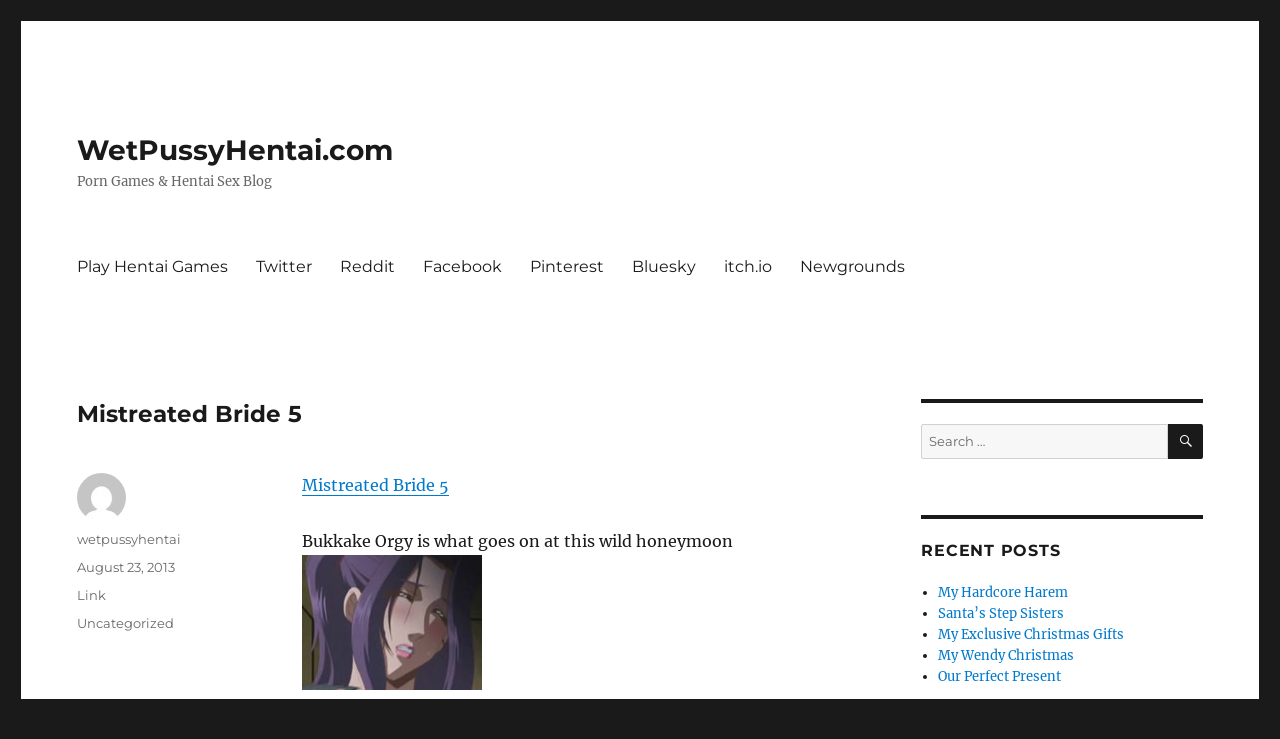

--- FILE ---
content_type: text/html; charset=UTF-8
request_url: https://wetpussyhentai.com/2013/08/23/mistreated-bride-5/
body_size: 8259
content:
<!DOCTYPE html>
<html lang="en-US" class="no-js">
<head>
	<meta charset="UTF-8">
	<meta name="viewport" content="width=device-width, initial-scale=1.0">
	<link rel="profile" href="https://gmpg.org/xfn/11">
		<link rel="pingback" href="https://wetpussyhentai.com/xmlrpc.php">
		<script>
(function(html){html.className = html.className.replace(/\bno-js\b/,'js')})(document.documentElement);
//# sourceURL=twentysixteen_javascript_detection
</script>
<title>Mistreated Bride 5 &#8211; WetPussyHentai.com</title>
<meta name='robots' content='max-image-preview:large' />
<link rel="alternate" type="application/rss+xml" title="WetPussyHentai.com &raquo; Feed" href="https://wetpussyhentai.com/feed/" />
<link rel="alternate" type="application/rss+xml" title="WetPussyHentai.com &raquo; Comments Feed" href="https://wetpussyhentai.com/comments/feed/" />
<link rel="alternate" type="application/rss+xml" title="WetPussyHentai.com &raquo; Mistreated Bride 5 Comments Feed" href="https://wetpussyhentai.com/2013/08/23/mistreated-bride-5/feed/" />
<link rel="alternate" title="oEmbed (JSON)" type="application/json+oembed" href="https://wetpussyhentai.com/wp-json/oembed/1.0/embed?url=https%3A%2F%2Fwetpussyhentai.com%2F2013%2F08%2F23%2Fmistreated-bride-5%2F" />
<link rel="alternate" title="oEmbed (XML)" type="text/xml+oembed" href="https://wetpussyhentai.com/wp-json/oembed/1.0/embed?url=https%3A%2F%2Fwetpussyhentai.com%2F2013%2F08%2F23%2Fmistreated-bride-5%2F&#038;format=xml" />
<style id='wp-img-auto-sizes-contain-inline-css'>
img:is([sizes=auto i],[sizes^="auto," i]){contain-intrinsic-size:3000px 1500px}
/*# sourceURL=wp-img-auto-sizes-contain-inline-css */
</style>
<style id='wp-emoji-styles-inline-css'>

	img.wp-smiley, img.emoji {
		display: inline !important;
		border: none !important;
		box-shadow: none !important;
		height: 1em !important;
		width: 1em !important;
		margin: 0 0.07em !important;
		vertical-align: -0.1em !important;
		background: none !important;
		padding: 0 !important;
	}
/*# sourceURL=wp-emoji-styles-inline-css */
</style>
<style id='wp-block-library-inline-css'>
:root{--wp-block-synced-color:#7a00df;--wp-block-synced-color--rgb:122,0,223;--wp-bound-block-color:var(--wp-block-synced-color);--wp-editor-canvas-background:#ddd;--wp-admin-theme-color:#007cba;--wp-admin-theme-color--rgb:0,124,186;--wp-admin-theme-color-darker-10:#006ba1;--wp-admin-theme-color-darker-10--rgb:0,107,160.5;--wp-admin-theme-color-darker-20:#005a87;--wp-admin-theme-color-darker-20--rgb:0,90,135;--wp-admin-border-width-focus:2px}@media (min-resolution:192dpi){:root{--wp-admin-border-width-focus:1.5px}}.wp-element-button{cursor:pointer}:root .has-very-light-gray-background-color{background-color:#eee}:root .has-very-dark-gray-background-color{background-color:#313131}:root .has-very-light-gray-color{color:#eee}:root .has-very-dark-gray-color{color:#313131}:root .has-vivid-green-cyan-to-vivid-cyan-blue-gradient-background{background:linear-gradient(135deg,#00d084,#0693e3)}:root .has-purple-crush-gradient-background{background:linear-gradient(135deg,#34e2e4,#4721fb 50%,#ab1dfe)}:root .has-hazy-dawn-gradient-background{background:linear-gradient(135deg,#faaca8,#dad0ec)}:root .has-subdued-olive-gradient-background{background:linear-gradient(135deg,#fafae1,#67a671)}:root .has-atomic-cream-gradient-background{background:linear-gradient(135deg,#fdd79a,#004a59)}:root .has-nightshade-gradient-background{background:linear-gradient(135deg,#330968,#31cdcf)}:root .has-midnight-gradient-background{background:linear-gradient(135deg,#020381,#2874fc)}:root{--wp--preset--font-size--normal:16px;--wp--preset--font-size--huge:42px}.has-regular-font-size{font-size:1em}.has-larger-font-size{font-size:2.625em}.has-normal-font-size{font-size:var(--wp--preset--font-size--normal)}.has-huge-font-size{font-size:var(--wp--preset--font-size--huge)}.has-text-align-center{text-align:center}.has-text-align-left{text-align:left}.has-text-align-right{text-align:right}.has-fit-text{white-space:nowrap!important}#end-resizable-editor-section{display:none}.aligncenter{clear:both}.items-justified-left{justify-content:flex-start}.items-justified-center{justify-content:center}.items-justified-right{justify-content:flex-end}.items-justified-space-between{justify-content:space-between}.screen-reader-text{border:0;clip-path:inset(50%);height:1px;margin:-1px;overflow:hidden;padding:0;position:absolute;width:1px;word-wrap:normal!important}.screen-reader-text:focus{background-color:#ddd;clip-path:none;color:#444;display:block;font-size:1em;height:auto;left:5px;line-height:normal;padding:15px 23px 14px;text-decoration:none;top:5px;width:auto;z-index:100000}html :where(.has-border-color){border-style:solid}html :where([style*=border-top-color]){border-top-style:solid}html :where([style*=border-right-color]){border-right-style:solid}html :where([style*=border-bottom-color]){border-bottom-style:solid}html :where([style*=border-left-color]){border-left-style:solid}html :where([style*=border-width]){border-style:solid}html :where([style*=border-top-width]){border-top-style:solid}html :where([style*=border-right-width]){border-right-style:solid}html :where([style*=border-bottom-width]){border-bottom-style:solid}html :where([style*=border-left-width]){border-left-style:solid}html :where(img[class*=wp-image-]){height:auto;max-width:100%}:where(figure){margin:0 0 1em}html :where(.is-position-sticky){--wp-admin--admin-bar--position-offset:var(--wp-admin--admin-bar--height,0px)}@media screen and (max-width:600px){html :where(.is-position-sticky){--wp-admin--admin-bar--position-offset:0px}}

/*# sourceURL=wp-block-library-inline-css */
</style><style id='wp-block-archives-inline-css'>
.wp-block-archives{box-sizing:border-box}.wp-block-archives-dropdown label{display:block}
/*# sourceURL=https://wetpussyhentai.com/wp-includes/blocks/archives/style.min.css */
</style>
<style id='wp-block-list-inline-css'>
ol,ul{box-sizing:border-box}:root :where(.wp-block-list.has-background){padding:1.25em 2.375em}
/*# sourceURL=https://wetpussyhentai.com/wp-includes/blocks/list/style.min.css */
</style>
<style id='wp-block-paragraph-inline-css'>
.is-small-text{font-size:.875em}.is-regular-text{font-size:1em}.is-large-text{font-size:2.25em}.is-larger-text{font-size:3em}.has-drop-cap:not(:focus):first-letter{float:left;font-size:8.4em;font-style:normal;font-weight:100;line-height:.68;margin:.05em .1em 0 0;text-transform:uppercase}body.rtl .has-drop-cap:not(:focus):first-letter{float:none;margin-left:.1em}p.has-drop-cap.has-background{overflow:hidden}:root :where(p.has-background){padding:1.25em 2.375em}:where(p.has-text-color:not(.has-link-color)) a{color:inherit}p.has-text-align-left[style*="writing-mode:vertical-lr"],p.has-text-align-right[style*="writing-mode:vertical-rl"]{rotate:180deg}
/*# sourceURL=https://wetpussyhentai.com/wp-includes/blocks/paragraph/style.min.css */
</style>
<style id='global-styles-inline-css'>
:root{--wp--preset--aspect-ratio--square: 1;--wp--preset--aspect-ratio--4-3: 4/3;--wp--preset--aspect-ratio--3-4: 3/4;--wp--preset--aspect-ratio--3-2: 3/2;--wp--preset--aspect-ratio--2-3: 2/3;--wp--preset--aspect-ratio--16-9: 16/9;--wp--preset--aspect-ratio--9-16: 9/16;--wp--preset--color--black: #000000;--wp--preset--color--cyan-bluish-gray: #abb8c3;--wp--preset--color--white: #fff;--wp--preset--color--pale-pink: #f78da7;--wp--preset--color--vivid-red: #cf2e2e;--wp--preset--color--luminous-vivid-orange: #ff6900;--wp--preset--color--luminous-vivid-amber: #fcb900;--wp--preset--color--light-green-cyan: #7bdcb5;--wp--preset--color--vivid-green-cyan: #00d084;--wp--preset--color--pale-cyan-blue: #8ed1fc;--wp--preset--color--vivid-cyan-blue: #0693e3;--wp--preset--color--vivid-purple: #9b51e0;--wp--preset--color--dark-gray: #1a1a1a;--wp--preset--color--medium-gray: #686868;--wp--preset--color--light-gray: #e5e5e5;--wp--preset--color--blue-gray: #4d545c;--wp--preset--color--bright-blue: #007acc;--wp--preset--color--light-blue: #9adffd;--wp--preset--color--dark-brown: #402b30;--wp--preset--color--medium-brown: #774e24;--wp--preset--color--dark-red: #640c1f;--wp--preset--color--bright-red: #ff675f;--wp--preset--color--yellow: #ffef8e;--wp--preset--gradient--vivid-cyan-blue-to-vivid-purple: linear-gradient(135deg,rgb(6,147,227) 0%,rgb(155,81,224) 100%);--wp--preset--gradient--light-green-cyan-to-vivid-green-cyan: linear-gradient(135deg,rgb(122,220,180) 0%,rgb(0,208,130) 100%);--wp--preset--gradient--luminous-vivid-amber-to-luminous-vivid-orange: linear-gradient(135deg,rgb(252,185,0) 0%,rgb(255,105,0) 100%);--wp--preset--gradient--luminous-vivid-orange-to-vivid-red: linear-gradient(135deg,rgb(255,105,0) 0%,rgb(207,46,46) 100%);--wp--preset--gradient--very-light-gray-to-cyan-bluish-gray: linear-gradient(135deg,rgb(238,238,238) 0%,rgb(169,184,195) 100%);--wp--preset--gradient--cool-to-warm-spectrum: linear-gradient(135deg,rgb(74,234,220) 0%,rgb(151,120,209) 20%,rgb(207,42,186) 40%,rgb(238,44,130) 60%,rgb(251,105,98) 80%,rgb(254,248,76) 100%);--wp--preset--gradient--blush-light-purple: linear-gradient(135deg,rgb(255,206,236) 0%,rgb(152,150,240) 100%);--wp--preset--gradient--blush-bordeaux: linear-gradient(135deg,rgb(254,205,165) 0%,rgb(254,45,45) 50%,rgb(107,0,62) 100%);--wp--preset--gradient--luminous-dusk: linear-gradient(135deg,rgb(255,203,112) 0%,rgb(199,81,192) 50%,rgb(65,88,208) 100%);--wp--preset--gradient--pale-ocean: linear-gradient(135deg,rgb(255,245,203) 0%,rgb(182,227,212) 50%,rgb(51,167,181) 100%);--wp--preset--gradient--electric-grass: linear-gradient(135deg,rgb(202,248,128) 0%,rgb(113,206,126) 100%);--wp--preset--gradient--midnight: linear-gradient(135deg,rgb(2,3,129) 0%,rgb(40,116,252) 100%);--wp--preset--font-size--small: 13px;--wp--preset--font-size--medium: 20px;--wp--preset--font-size--large: 36px;--wp--preset--font-size--x-large: 42px;--wp--preset--spacing--20: 0.44rem;--wp--preset--spacing--30: 0.67rem;--wp--preset--spacing--40: 1rem;--wp--preset--spacing--50: 1.5rem;--wp--preset--spacing--60: 2.25rem;--wp--preset--spacing--70: 3.38rem;--wp--preset--spacing--80: 5.06rem;--wp--preset--shadow--natural: 6px 6px 9px rgba(0, 0, 0, 0.2);--wp--preset--shadow--deep: 12px 12px 50px rgba(0, 0, 0, 0.4);--wp--preset--shadow--sharp: 6px 6px 0px rgba(0, 0, 0, 0.2);--wp--preset--shadow--outlined: 6px 6px 0px -3px rgb(255, 255, 255), 6px 6px rgb(0, 0, 0);--wp--preset--shadow--crisp: 6px 6px 0px rgb(0, 0, 0);}:where(.is-layout-flex){gap: 0.5em;}:where(.is-layout-grid){gap: 0.5em;}body .is-layout-flex{display: flex;}.is-layout-flex{flex-wrap: wrap;align-items: center;}.is-layout-flex > :is(*, div){margin: 0;}body .is-layout-grid{display: grid;}.is-layout-grid > :is(*, div){margin: 0;}:where(.wp-block-columns.is-layout-flex){gap: 2em;}:where(.wp-block-columns.is-layout-grid){gap: 2em;}:where(.wp-block-post-template.is-layout-flex){gap: 1.25em;}:where(.wp-block-post-template.is-layout-grid){gap: 1.25em;}.has-black-color{color: var(--wp--preset--color--black) !important;}.has-cyan-bluish-gray-color{color: var(--wp--preset--color--cyan-bluish-gray) !important;}.has-white-color{color: var(--wp--preset--color--white) !important;}.has-pale-pink-color{color: var(--wp--preset--color--pale-pink) !important;}.has-vivid-red-color{color: var(--wp--preset--color--vivid-red) !important;}.has-luminous-vivid-orange-color{color: var(--wp--preset--color--luminous-vivid-orange) !important;}.has-luminous-vivid-amber-color{color: var(--wp--preset--color--luminous-vivid-amber) !important;}.has-light-green-cyan-color{color: var(--wp--preset--color--light-green-cyan) !important;}.has-vivid-green-cyan-color{color: var(--wp--preset--color--vivid-green-cyan) !important;}.has-pale-cyan-blue-color{color: var(--wp--preset--color--pale-cyan-blue) !important;}.has-vivid-cyan-blue-color{color: var(--wp--preset--color--vivid-cyan-blue) !important;}.has-vivid-purple-color{color: var(--wp--preset--color--vivid-purple) !important;}.has-black-background-color{background-color: var(--wp--preset--color--black) !important;}.has-cyan-bluish-gray-background-color{background-color: var(--wp--preset--color--cyan-bluish-gray) !important;}.has-white-background-color{background-color: var(--wp--preset--color--white) !important;}.has-pale-pink-background-color{background-color: var(--wp--preset--color--pale-pink) !important;}.has-vivid-red-background-color{background-color: var(--wp--preset--color--vivid-red) !important;}.has-luminous-vivid-orange-background-color{background-color: var(--wp--preset--color--luminous-vivid-orange) !important;}.has-luminous-vivid-amber-background-color{background-color: var(--wp--preset--color--luminous-vivid-amber) !important;}.has-light-green-cyan-background-color{background-color: var(--wp--preset--color--light-green-cyan) !important;}.has-vivid-green-cyan-background-color{background-color: var(--wp--preset--color--vivid-green-cyan) !important;}.has-pale-cyan-blue-background-color{background-color: var(--wp--preset--color--pale-cyan-blue) !important;}.has-vivid-cyan-blue-background-color{background-color: var(--wp--preset--color--vivid-cyan-blue) !important;}.has-vivid-purple-background-color{background-color: var(--wp--preset--color--vivid-purple) !important;}.has-black-border-color{border-color: var(--wp--preset--color--black) !important;}.has-cyan-bluish-gray-border-color{border-color: var(--wp--preset--color--cyan-bluish-gray) !important;}.has-white-border-color{border-color: var(--wp--preset--color--white) !important;}.has-pale-pink-border-color{border-color: var(--wp--preset--color--pale-pink) !important;}.has-vivid-red-border-color{border-color: var(--wp--preset--color--vivid-red) !important;}.has-luminous-vivid-orange-border-color{border-color: var(--wp--preset--color--luminous-vivid-orange) !important;}.has-luminous-vivid-amber-border-color{border-color: var(--wp--preset--color--luminous-vivid-amber) !important;}.has-light-green-cyan-border-color{border-color: var(--wp--preset--color--light-green-cyan) !important;}.has-vivid-green-cyan-border-color{border-color: var(--wp--preset--color--vivid-green-cyan) !important;}.has-pale-cyan-blue-border-color{border-color: var(--wp--preset--color--pale-cyan-blue) !important;}.has-vivid-cyan-blue-border-color{border-color: var(--wp--preset--color--vivid-cyan-blue) !important;}.has-vivid-purple-border-color{border-color: var(--wp--preset--color--vivid-purple) !important;}.has-vivid-cyan-blue-to-vivid-purple-gradient-background{background: var(--wp--preset--gradient--vivid-cyan-blue-to-vivid-purple) !important;}.has-light-green-cyan-to-vivid-green-cyan-gradient-background{background: var(--wp--preset--gradient--light-green-cyan-to-vivid-green-cyan) !important;}.has-luminous-vivid-amber-to-luminous-vivid-orange-gradient-background{background: var(--wp--preset--gradient--luminous-vivid-amber-to-luminous-vivid-orange) !important;}.has-luminous-vivid-orange-to-vivid-red-gradient-background{background: var(--wp--preset--gradient--luminous-vivid-orange-to-vivid-red) !important;}.has-very-light-gray-to-cyan-bluish-gray-gradient-background{background: var(--wp--preset--gradient--very-light-gray-to-cyan-bluish-gray) !important;}.has-cool-to-warm-spectrum-gradient-background{background: var(--wp--preset--gradient--cool-to-warm-spectrum) !important;}.has-blush-light-purple-gradient-background{background: var(--wp--preset--gradient--blush-light-purple) !important;}.has-blush-bordeaux-gradient-background{background: var(--wp--preset--gradient--blush-bordeaux) !important;}.has-luminous-dusk-gradient-background{background: var(--wp--preset--gradient--luminous-dusk) !important;}.has-pale-ocean-gradient-background{background: var(--wp--preset--gradient--pale-ocean) !important;}.has-electric-grass-gradient-background{background: var(--wp--preset--gradient--electric-grass) !important;}.has-midnight-gradient-background{background: var(--wp--preset--gradient--midnight) !important;}.has-small-font-size{font-size: var(--wp--preset--font-size--small) !important;}.has-medium-font-size{font-size: var(--wp--preset--font-size--medium) !important;}.has-large-font-size{font-size: var(--wp--preset--font-size--large) !important;}.has-x-large-font-size{font-size: var(--wp--preset--font-size--x-large) !important;}
/*# sourceURL=global-styles-inline-css */
</style>

<style id='classic-theme-styles-inline-css'>
/*! This file is auto-generated */
.wp-block-button__link{color:#fff;background-color:#32373c;border-radius:9999px;box-shadow:none;text-decoration:none;padding:calc(.667em + 2px) calc(1.333em + 2px);font-size:1.125em}.wp-block-file__button{background:#32373c;color:#fff;text-decoration:none}
/*# sourceURL=/wp-includes/css/classic-themes.min.css */
</style>
<link rel='stylesheet' id='twentysixteen-fonts-css' href='https://wetpussyhentai.com/wp-content/themes/twentysixteen/fonts/merriweather-plus-montserrat-plus-inconsolata.css?ver=20230328' media='all' />
<link rel='stylesheet' id='genericons-css' href='https://wetpussyhentai.com/wp-content/themes/twentysixteen/genericons/genericons.css?ver=20251101' media='all' />
<link rel='stylesheet' id='twentysixteen-style-css' href='https://wetpussyhentai.com/wp-content/themes/twentysixteen/style.css?ver=20251202' media='all' />
<link rel='stylesheet' id='twentysixteen-block-style-css' href='https://wetpussyhentai.com/wp-content/themes/twentysixteen/css/blocks.css?ver=20240817' media='all' />
<script src="https://wetpussyhentai.com/wp-includes/js/jquery/jquery.min.js?ver=3.7.1" id="jquery-core-js"></script>
<script src="https://wetpussyhentai.com/wp-includes/js/jquery/jquery-migrate.min.js?ver=3.4.1" id="jquery-migrate-js"></script>
<script id="twentysixteen-script-js-extra">
var screenReaderText = {"expand":"expand child menu","collapse":"collapse child menu"};
//# sourceURL=twentysixteen-script-js-extra
</script>
<script src="https://wetpussyhentai.com/wp-content/themes/twentysixteen/js/functions.js?ver=20230629" id="twentysixteen-script-js" defer data-wp-strategy="defer"></script>
<link rel="https://api.w.org/" href="https://wetpussyhentai.com/wp-json/" /><link rel="alternate" title="JSON" type="application/json" href="https://wetpussyhentai.com/wp-json/wp/v2/posts/1277" /><link rel="EditURI" type="application/rsd+xml" title="RSD" href="https://wetpussyhentai.com/xmlrpc.php?rsd" />
<meta name="generator" content="WordPress 6.9" />
<link rel="canonical" href="https://wetpussyhentai.com/2013/08/23/mistreated-bride-5/" />
<link rel='shortlink' href='https://wetpussyhentai.com/?p=1277' />
</head>

<body class="wp-singular post-template-default single single-post postid-1277 single-format-link wp-embed-responsive wp-theme-twentysixteen group-blog">
<div id="page" class="site">
	<div class="site-inner">
		<a class="skip-link screen-reader-text" href="#content">
			Skip to content		</a>

		<header id="masthead" class="site-header">
			<div class="site-header-main">
				<div class="site-branding">
											<p class="site-title"><a href="https://wetpussyhentai.com/" rel="home" >WetPussyHentai.com</a></p>
												<p class="site-description">Porn Games &amp; Hentai Sex Blog</p>
									</div><!-- .site-branding -->

									<button id="menu-toggle" class="menu-toggle">Menu</button>

					<div id="site-header-menu" class="site-header-menu">
													<nav id="site-navigation" class="main-navigation" aria-label="Primary Menu">
								<div class="menu-our-hentai-universe-container"><ul id="menu-our-hentai-universe" class="primary-menu"><li id="menu-item-2126" class="menu-item menu-item-type-custom menu-item-object-custom menu-item-2126"><a href="https://wetpussygames.com/">Play Hentai Games</a></li>
<li id="menu-item-2127" class="menu-item menu-item-type-custom menu-item-object-custom menu-item-2127"><a href="https://twitter.com/WetPussyGames">Twitter</a></li>
<li id="menu-item-2130" class="menu-item menu-item-type-custom menu-item-object-custom menu-item-2130"><a href="https://www.reddit.com/u/kinkygamesrule">Reddit</a></li>
<li id="menu-item-2145" class="menu-item menu-item-type-custom menu-item-object-custom menu-item-2145"><a href="https://www.facebook.com/Wet-Pussy-Games-100393311322397/">Facebook</a></li>
<li id="menu-item-2146" class="menu-item menu-item-type-custom menu-item-object-custom menu-item-2146"><a href="https://www.pinterest.com/wetpussygames247">Pinterest</a></li>
<li id="menu-item-2169" class="menu-item menu-item-type-custom menu-item-object-custom menu-item-2169"><a href="https://bsky.app/profile/wetpussygames.com">Bluesky</a></li>
<li id="menu-item-2170" class="menu-item menu-item-type-custom menu-item-object-custom menu-item-2170"><a href="https://wetpussygames.itch.io/">itch.io</a></li>
<li id="menu-item-2171" class="menu-item menu-item-type-custom menu-item-object-custom menu-item-2171"><a href="https://sweetnjuicy.newgrounds.com/">Newgrounds</a></li>
</ul></div>							</nav><!-- .main-navigation -->
						
													<nav id="social-navigation" class="social-navigation" aria-label="Social Links Menu">
								<div class="menu-our-hentai-universe-container"><ul id="menu-our-hentai-universe-1" class="social-links-menu"><li class="menu-item menu-item-type-custom menu-item-object-custom menu-item-2126"><a href="https://wetpussygames.com/"><span class="screen-reader-text">Play Hentai Games</span></a></li>
<li class="menu-item menu-item-type-custom menu-item-object-custom menu-item-2127"><a href="https://twitter.com/WetPussyGames"><span class="screen-reader-text">Twitter</span></a></li>
<li class="menu-item menu-item-type-custom menu-item-object-custom menu-item-2130"><a href="https://www.reddit.com/u/kinkygamesrule"><span class="screen-reader-text">Reddit</span></a></li>
<li class="menu-item menu-item-type-custom menu-item-object-custom menu-item-2145"><a href="https://www.facebook.com/Wet-Pussy-Games-100393311322397/"><span class="screen-reader-text">Facebook</span></a></li>
<li class="menu-item menu-item-type-custom menu-item-object-custom menu-item-2146"><a href="https://www.pinterest.com/wetpussygames247"><span class="screen-reader-text">Pinterest</span></a></li>
<li class="menu-item menu-item-type-custom menu-item-object-custom menu-item-2169"><a href="https://bsky.app/profile/wetpussygames.com"><span class="screen-reader-text">Bluesky</span></a></li>
<li class="menu-item menu-item-type-custom menu-item-object-custom menu-item-2170"><a href="https://wetpussygames.itch.io/"><span class="screen-reader-text">itch.io</span></a></li>
<li class="menu-item menu-item-type-custom menu-item-object-custom menu-item-2171"><a href="https://sweetnjuicy.newgrounds.com/"><span class="screen-reader-text">Newgrounds</span></a></li>
</ul></div>							</nav><!-- .social-navigation -->
											</div><!-- .site-header-menu -->
							</div><!-- .site-header-main -->

					</header><!-- .site-header -->

		<div id="content" class="site-content">

<div id="primary" class="content-area">
	<main id="main" class="site-main">
		
<article id="post-1277" class="post-1277 post type-post status-publish format-link hentry category-uncategorized post_format-post-format-link">
	<header class="entry-header">
		<h1 class="entry-title">Mistreated Bride 5</h1>	</header><!-- .entry-header -->

	
	
	<div class="entry-content">
		<p><a href='http://wetpussygames.com/hentai/mistreated-bride-5.html'>Mistreated Bride 5</a></p>
<div class="link_description">
<p>Bukkake Orgy is what goes on at this wild honeymoon<img decoding="async" alt="" src="http://wetpussygames.com/images/hentai/180x135/mistreated-bride-5.jpg" /></p>
</div>
	</div><!-- .entry-content -->

	<footer class="entry-footer">
		<span class="byline"><img alt='' src='https://secure.gravatar.com/avatar/c9f9a511d41cfb5bab9040f3eec26b3de494d832fcca245b030517cf2777be6b?s=49&#038;d=mm&#038;r=g' srcset='https://secure.gravatar.com/avatar/c9f9a511d41cfb5bab9040f3eec26b3de494d832fcca245b030517cf2777be6b?s=98&#038;d=mm&#038;r=g 2x' class='avatar avatar-49 photo' height='49' width='49' decoding='async'/><span class="screen-reader-text">Author </span><span class="author vcard"><a class="url fn n" href="https://wetpussyhentai.com/author/wetpussyhentai/">wetpussyhentai</a></span></span><span class="posted-on"><span class="screen-reader-text">Posted on </span><a href="https://wetpussyhentai.com/2013/08/23/mistreated-bride-5/" rel="bookmark"><time class="entry-date published updated" datetime="2013-08-23T08:43:12+00:00">August 23, 2013</time></a></span><span class="entry-format"><span class="screen-reader-text">Format </span><a href="https://wetpussyhentai.com/type/link/">Link</a></span><span class="cat-links"><span class="screen-reader-text">Categories </span><a href="https://wetpussyhentai.com/category/uncategorized/" rel="category tag">Uncategorized</a></span>			</footer><!-- .entry-footer -->
</article><!-- #post-1277 -->

<div id="comments" class="comments-area">

	
	
		<div id="respond" class="comment-respond">
		<h2 id="reply-title" class="comment-reply-title">Leave a Reply</h2><p class="must-log-in">You must be <a href="https://wetpussyhentai.com/wp-login.php?redirect_to=https%3A%2F%2Fwetpussyhentai.com%2F2013%2F08%2F23%2Fmistreated-bride-5%2F">logged in</a> to post a comment.</p>	</div><!-- #respond -->
	
</div><!-- .comments-area -->

	<nav class="navigation post-navigation" aria-label="Posts">
		<h2 class="screen-reader-text">Post navigation</h2>
		<div class="nav-links"><div class="nav-previous"><a href="https://wetpussyhentai.com/2013/08/23/mistreated-bride-4/" rel="prev"><span class="meta-nav" aria-hidden="true">Previous</span> <span class="screen-reader-text">Previous post:</span> <span class="post-title">Mistreated Bride 4</span></a></div><div class="nav-next"><a href="https://wetpussyhentai.com/2013/08/23/lesbian-hoes/" rel="next"><span class="meta-nav" aria-hidden="true">Next</span> <span class="screen-reader-text">Next post:</span> <span class="post-title">Lesbian Hoes</span></a></div></div>
	</nav>
	</main><!-- .site-main -->

	<aside id="content-bottom-widgets" class="content-bottom-widgets">
			<div class="widget-area">
			<section id="block-2" class="widget widget_block">
<ul class="wp-block-list">
<li></li>
</ul>
</section><section id="block-3" class="widget widget_block widget_text">
<p><a href="https://r34babe.com/" data-type="link" data-id="https://r34babe.com/" target="_blank" rel="noreferrer noopener">Rule 34 videos</a></p>
</section>		</div><!-- .widget-area -->
	
			<div class="widget-area">
			<section id="block-4" class="widget widget_block widget_archive"><ul class="wp-block-archives-list wp-block-archives">	<li><a href='https://wetpussyhentai.com/2025/12/'>December 2025</a></li>
	<li><a href='https://wetpussyhentai.com/2025/11/'>November 2025</a></li>
	<li><a href='https://wetpussyhentai.com/2025/10/'>October 2025</a></li>
	<li><a href='https://wetpussyhentai.com/2025/09/'>September 2025</a></li>
	<li><a href='https://wetpussyhentai.com/2025/08/'>August 2025</a></li>
	<li><a href='https://wetpussyhentai.com/2025/07/'>July 2025</a></li>
	<li><a href='https://wetpussyhentai.com/2025/06/'>June 2025</a></li>
	<li><a href='https://wetpussyhentai.com/2025/05/'>May 2025</a></li>
	<li><a href='https://wetpussyhentai.com/2025/04/'>April 2025</a></li>
	<li><a href='https://wetpussyhentai.com/2025/03/'>March 2025</a></li>
	<li><a href='https://wetpussyhentai.com/2025/02/'>February 2025</a></li>
	<li><a href='https://wetpussyhentai.com/2025/01/'>January 2025</a></li>
	<li><a href='https://wetpussyhentai.com/2024/12/'>December 2024</a></li>
	<li><a href='https://wetpussyhentai.com/2024/11/'>November 2024</a></li>
	<li><a href='https://wetpussyhentai.com/2024/10/'>October 2024</a></li>
	<li><a href='https://wetpussyhentai.com/2024/09/'>September 2024</a></li>
	<li><a href='https://wetpussyhentai.com/2024/08/'>August 2024</a></li>
	<li><a href='https://wetpussyhentai.com/2024/07/'>July 2024</a></li>
	<li><a href='https://wetpussyhentai.com/2024/06/'>June 2024</a></li>
	<li><a href='https://wetpussyhentai.com/2024/05/'>May 2024</a></li>
	<li><a href='https://wetpussyhentai.com/2024/04/'>April 2024</a></li>
	<li><a href='https://wetpussyhentai.com/2024/03/'>March 2024</a></li>
	<li><a href='https://wetpussyhentai.com/2024/02/'>February 2024</a></li>
	<li><a href='https://wetpussyhentai.com/2024/01/'>January 2024</a></li>
	<li><a href='https://wetpussyhentai.com/2023/12/'>December 2023</a></li>
	<li><a href='https://wetpussyhentai.com/2023/11/'>November 2023</a></li>
	<li><a href='https://wetpussyhentai.com/2023/10/'>October 2023</a></li>
	<li><a href='https://wetpussyhentai.com/2023/09/'>September 2023</a></li>
	<li><a href='https://wetpussyhentai.com/2023/08/'>August 2023</a></li>
	<li><a href='https://wetpussyhentai.com/2023/07/'>July 2023</a></li>
	<li><a href='https://wetpussyhentai.com/2023/06/'>June 2023</a></li>
	<li><a href='https://wetpussyhentai.com/2023/05/'>May 2023</a></li>
	<li><a href='https://wetpussyhentai.com/2023/04/'>April 2023</a></li>
	<li><a href='https://wetpussyhentai.com/2023/03/'>March 2023</a></li>
	<li><a href='https://wetpussyhentai.com/2023/02/'>February 2023</a></li>
	<li><a href='https://wetpussyhentai.com/2023/01/'>January 2023</a></li>
	<li><a href='https://wetpussyhentai.com/2022/12/'>December 2022</a></li>
	<li><a href='https://wetpussyhentai.com/2022/11/'>November 2022</a></li>
	<li><a href='https://wetpussyhentai.com/2022/10/'>October 2022</a></li>
	<li><a href='https://wetpussyhentai.com/2022/09/'>September 2022</a></li>
	<li><a href='https://wetpussyhentai.com/2022/08/'>August 2022</a></li>
	<li><a href='https://wetpussyhentai.com/2022/07/'>July 2022</a></li>
	<li><a href='https://wetpussyhentai.com/2022/06/'>June 2022</a></li>
	<li><a href='https://wetpussyhentai.com/2022/05/'>May 2022</a></li>
	<li><a href='https://wetpussyhentai.com/2022/04/'>April 2022</a></li>
	<li><a href='https://wetpussyhentai.com/2022/03/'>March 2022</a></li>
	<li><a href='https://wetpussyhentai.com/2022/02/'>February 2022</a></li>
	<li><a href='https://wetpussyhentai.com/2022/01/'>January 2022</a></li>
	<li><a href='https://wetpussyhentai.com/2021/11/'>November 2021</a></li>
	<li><a href='https://wetpussyhentai.com/2021/10/'>October 2021</a></li>
	<li><a href='https://wetpussyhentai.com/2021/09/'>September 2021</a></li>
	<li><a href='https://wetpussyhentai.com/2021/08/'>August 2021</a></li>
	<li><a href='https://wetpussyhentai.com/2021/07/'>July 2021</a></li>
	<li><a href='https://wetpussyhentai.com/2021/06/'>June 2021</a></li>
	<li><a href='https://wetpussyhentai.com/2021/05/'>May 2021</a></li>
	<li><a href='https://wetpussyhentai.com/2021/04/'>April 2021</a></li>
	<li><a href='https://wetpussyhentai.com/2021/03/'>March 2021</a></li>
	<li><a href='https://wetpussyhentai.com/2021/02/'>February 2021</a></li>
	<li><a href='https://wetpussyhentai.com/2021/01/'>January 2021</a></li>
	<li><a href='https://wetpussyhentai.com/2020/12/'>December 2020</a></li>
	<li><a href='https://wetpussyhentai.com/2020/11/'>November 2020</a></li>
	<li><a href='https://wetpussyhentai.com/2020/10/'>October 2020</a></li>
	<li><a href='https://wetpussyhentai.com/2020/09/'>September 2020</a></li>
	<li><a href='https://wetpussyhentai.com/2020/08/'>August 2020</a></li>
	<li><a href='https://wetpussyhentai.com/2020/07/'>July 2020</a></li>
	<li><a href='https://wetpussyhentai.com/2020/06/'>June 2020</a></li>
	<li><a href='https://wetpussyhentai.com/2020/05/'>May 2020</a></li>
	<li><a href='https://wetpussyhentai.com/2020/04/'>April 2020</a></li>
	<li><a href='https://wetpussyhentai.com/2020/03/'>March 2020</a></li>
	<li><a href='https://wetpussyhentai.com/2020/02/'>February 2020</a></li>
	<li><a href='https://wetpussyhentai.com/2020/01/'>January 2020</a></li>
	<li><a href='https://wetpussyhentai.com/2019/12/'>December 2019</a></li>
	<li><a href='https://wetpussyhentai.com/2019/11/'>November 2019</a></li>
	<li><a href='https://wetpussyhentai.com/2019/10/'>October 2019</a></li>
	<li><a href='https://wetpussyhentai.com/2019/09/'>September 2019</a></li>
	<li><a href='https://wetpussyhentai.com/2019/08/'>August 2019</a></li>
	<li><a href='https://wetpussyhentai.com/2019/07/'>July 2019</a></li>
	<li><a href='https://wetpussyhentai.com/2019/06/'>June 2019</a></li>
	<li><a href='https://wetpussyhentai.com/2019/05/'>May 2019</a></li>
	<li><a href='https://wetpussyhentai.com/2019/04/'>April 2019</a></li>
	<li><a href='https://wetpussyhentai.com/2019/03/'>March 2019</a></li>
	<li><a href='https://wetpussyhentai.com/2019/02/'>February 2019</a></li>
	<li><a href='https://wetpussyhentai.com/2019/01/'>January 2019</a></li>
	<li><a href='https://wetpussyhentai.com/2018/12/'>December 2018</a></li>
	<li><a href='https://wetpussyhentai.com/2018/11/'>November 2018</a></li>
	<li><a href='https://wetpussyhentai.com/2018/10/'>October 2018</a></li>
	<li><a href='https://wetpussyhentai.com/2018/09/'>September 2018</a></li>
	<li><a href='https://wetpussyhentai.com/2018/08/'>August 2018</a></li>
	<li><a href='https://wetpussyhentai.com/2018/07/'>July 2018</a></li>
	<li><a href='https://wetpussyhentai.com/2018/06/'>June 2018</a></li>
	<li><a href='https://wetpussyhentai.com/2018/05/'>May 2018</a></li>
	<li><a href='https://wetpussyhentai.com/2018/04/'>April 2018</a></li>
	<li><a href='https://wetpussyhentai.com/2018/03/'>March 2018</a></li>
	<li><a href='https://wetpussyhentai.com/2018/02/'>February 2018</a></li>
	<li><a href='https://wetpussyhentai.com/2018/01/'>January 2018</a></li>
	<li><a href='https://wetpussyhentai.com/2017/12/'>December 2017</a></li>
	<li><a href='https://wetpussyhentai.com/2017/11/'>November 2017</a></li>
	<li><a href='https://wetpussyhentai.com/2017/10/'>October 2017</a></li>
	<li><a href='https://wetpussyhentai.com/2017/09/'>September 2017</a></li>
	<li><a href='https://wetpussyhentai.com/2017/08/'>August 2017</a></li>
	<li><a href='https://wetpussyhentai.com/2017/07/'>July 2017</a></li>
	<li><a href='https://wetpussyhentai.com/2017/06/'>June 2017</a></li>
	<li><a href='https://wetpussyhentai.com/2017/05/'>May 2017</a></li>
	<li><a href='https://wetpussyhentai.com/2017/04/'>April 2017</a></li>
	<li><a href='https://wetpussyhentai.com/2017/03/'>March 2017</a></li>
	<li><a href='https://wetpussyhentai.com/2017/02/'>February 2017</a></li>
	<li><a href='https://wetpussyhentai.com/2017/01/'>January 2017</a></li>
	<li><a href='https://wetpussyhentai.com/2016/12/'>December 2016</a></li>
	<li><a href='https://wetpussyhentai.com/2016/11/'>November 2016</a></li>
	<li><a href='https://wetpussyhentai.com/2016/10/'>October 2016</a></li>
	<li><a href='https://wetpussyhentai.com/2016/09/'>September 2016</a></li>
	<li><a href='https://wetpussyhentai.com/2016/08/'>August 2016</a></li>
	<li><a href='https://wetpussyhentai.com/2016/07/'>July 2016</a></li>
	<li><a href='https://wetpussyhentai.com/2016/06/'>June 2016</a></li>
	<li><a href='https://wetpussyhentai.com/2016/05/'>May 2016</a></li>
	<li><a href='https://wetpussyhentai.com/2016/04/'>April 2016</a></li>
	<li><a href='https://wetpussyhentai.com/2016/03/'>March 2016</a></li>
	<li><a href='https://wetpussyhentai.com/2016/02/'>February 2016</a></li>
	<li><a href='https://wetpussyhentai.com/2016/01/'>January 2016</a></li>
	<li><a href='https://wetpussyhentai.com/2015/12/'>December 2015</a></li>
	<li><a href='https://wetpussyhentai.com/2015/11/'>November 2015</a></li>
	<li><a href='https://wetpussyhentai.com/2015/10/'>October 2015</a></li>
	<li><a href='https://wetpussyhentai.com/2015/09/'>September 2015</a></li>
	<li><a href='https://wetpussyhentai.com/2015/08/'>August 2015</a></li>
	<li><a href='https://wetpussyhentai.com/2015/07/'>July 2015</a></li>
	<li><a href='https://wetpussyhentai.com/2015/06/'>June 2015</a></li>
	<li><a href='https://wetpussyhentai.com/2015/05/'>May 2015</a></li>
	<li><a href='https://wetpussyhentai.com/2015/04/'>April 2015</a></li>
	<li><a href='https://wetpussyhentai.com/2015/03/'>March 2015</a></li>
	<li><a href='https://wetpussyhentai.com/2015/02/'>February 2015</a></li>
	<li><a href='https://wetpussyhentai.com/2015/01/'>January 2015</a></li>
	<li><a href='https://wetpussyhentai.com/2014/12/'>December 2014</a></li>
	<li><a href='https://wetpussyhentai.com/2014/11/'>November 2014</a></li>
	<li><a href='https://wetpussyhentai.com/2014/10/'>October 2014</a></li>
	<li><a href='https://wetpussyhentai.com/2014/09/'>September 2014</a></li>
	<li><a href='https://wetpussyhentai.com/2014/08/'>August 2014</a></li>
	<li><a href='https://wetpussyhentai.com/2014/07/'>July 2014</a></li>
	<li><a href='https://wetpussyhentai.com/2014/06/'>June 2014</a></li>
	<li><a href='https://wetpussyhentai.com/2014/05/'>May 2014</a></li>
	<li><a href='https://wetpussyhentai.com/2014/04/'>April 2014</a></li>
	<li><a href='https://wetpussyhentai.com/2014/03/'>March 2014</a></li>
	<li><a href='https://wetpussyhentai.com/2014/02/'>February 2014</a></li>
	<li><a href='https://wetpussyhentai.com/2014/01/'>January 2014</a></li>
	<li><a href='https://wetpussyhentai.com/2013/12/'>December 2013</a></li>
	<li><a href='https://wetpussyhentai.com/2013/11/'>November 2013</a></li>
	<li><a href='https://wetpussyhentai.com/2013/10/'>October 2013</a></li>
	<li><a href='https://wetpussyhentai.com/2013/09/'>September 2013</a></li>
	<li><a href='https://wetpussyhentai.com/2013/08/'>August 2013</a></li>
	<li><a href='https://wetpussyhentai.com/2013/07/'>July 2013</a></li>
	<li><a href='https://wetpussyhentai.com/2013/06/'>June 2013</a></li>
	<li><a href='https://wetpussyhentai.com/2013/05/'>May 2013</a></li>
	<li><a href='https://wetpussyhentai.com/2013/04/'>April 2013</a></li>
	<li><a href='https://wetpussyhentai.com/2013/03/'>March 2013</a></li>
	<li><a href='https://wetpussyhentai.com/2013/02/'>February 2013</a></li>
	<li><a href='https://wetpussyhentai.com/2013/01/'>January 2013</a></li>
	<li><a href='https://wetpussyhentai.com/2012/12/'>December 2012</a></li>
	<li><a href='https://wetpussyhentai.com/2012/11/'>November 2012</a></li>
</ul></section>		</div><!-- .widget-area -->
	</aside><!-- .content-bottom-widgets -->

</div><!-- .content-area -->


	<aside id="secondary" class="sidebar widget-area">
		<section id="search-2" class="widget widget_search">
<form role="search" method="get" class="search-form" action="https://wetpussyhentai.com/">
	<label>
		<span class="screen-reader-text">
			Search for:		</span>
		<input type="search" class="search-field" placeholder="Search &hellip;" value="" name="s" />
	</label>
	<button type="submit" class="search-submit"><span class="screen-reader-text">
		Search	</span></button>
</form>
</section>
		<section id="recent-posts-2" class="widget widget_recent_entries">
		<h2 class="widget-title">Recent Posts</h2><nav aria-label="Recent Posts">
		<ul>
											<li>
					<a href="https://wetpussyhentai.com/2025/12/29/my-hardcore-harem/">My Hardcore Harem</a>
									</li>
											<li>
					<a href="https://wetpussyhentai.com/2025/12/23/santas-step-sisters/">Santa&#8217;s Step Sisters</a>
									</li>
											<li>
					<a href="https://wetpussyhentai.com/2025/12/23/my-exclusive-christmas-gifts/">My Exclusive Christmas Gifts</a>
									</li>
											<li>
					<a href="https://wetpussyhentai.com/2025/12/22/my-wendy-christmas/">My Wendy Christmas</a>
									</li>
											<li>
					<a href="https://wetpussyhentai.com/2025/12/22/our-perfect-present/">Our Perfect Present</a>
									</li>
					</ul>

		</nav></section><section id="block-5" class="widget widget_block widget_archive"><ul class="wp-block-archives-list wp-block-archives">	<li><a href='https://wetpussyhentai.com/2025/12/'>December 2025</a></li>
	<li><a href='https://wetpussyhentai.com/2025/11/'>November 2025</a></li>
	<li><a href='https://wetpussyhentai.com/2025/10/'>October 2025</a></li>
	<li><a href='https://wetpussyhentai.com/2025/09/'>September 2025</a></li>
	<li><a href='https://wetpussyhentai.com/2025/08/'>August 2025</a></li>
	<li><a href='https://wetpussyhentai.com/2025/07/'>July 2025</a></li>
	<li><a href='https://wetpussyhentai.com/2025/06/'>June 2025</a></li>
	<li><a href='https://wetpussyhentai.com/2025/05/'>May 2025</a></li>
	<li><a href='https://wetpussyhentai.com/2025/04/'>April 2025</a></li>
	<li><a href='https://wetpussyhentai.com/2025/03/'>March 2025</a></li>
	<li><a href='https://wetpussyhentai.com/2025/02/'>February 2025</a></li>
	<li><a href='https://wetpussyhentai.com/2025/01/'>January 2025</a></li>
	<li><a href='https://wetpussyhentai.com/2024/12/'>December 2024</a></li>
	<li><a href='https://wetpussyhentai.com/2024/11/'>November 2024</a></li>
	<li><a href='https://wetpussyhentai.com/2024/10/'>October 2024</a></li>
	<li><a href='https://wetpussyhentai.com/2024/09/'>September 2024</a></li>
	<li><a href='https://wetpussyhentai.com/2024/08/'>August 2024</a></li>
	<li><a href='https://wetpussyhentai.com/2024/07/'>July 2024</a></li>
	<li><a href='https://wetpussyhentai.com/2024/06/'>June 2024</a></li>
	<li><a href='https://wetpussyhentai.com/2024/05/'>May 2024</a></li>
	<li><a href='https://wetpussyhentai.com/2024/04/'>April 2024</a></li>
	<li><a href='https://wetpussyhentai.com/2024/03/'>March 2024</a></li>
	<li><a href='https://wetpussyhentai.com/2024/02/'>February 2024</a></li>
	<li><a href='https://wetpussyhentai.com/2024/01/'>January 2024</a></li>
	<li><a href='https://wetpussyhentai.com/2023/12/'>December 2023</a></li>
	<li><a href='https://wetpussyhentai.com/2023/11/'>November 2023</a></li>
	<li><a href='https://wetpussyhentai.com/2023/10/'>October 2023</a></li>
	<li><a href='https://wetpussyhentai.com/2023/09/'>September 2023</a></li>
	<li><a href='https://wetpussyhentai.com/2023/08/'>August 2023</a></li>
	<li><a href='https://wetpussyhentai.com/2023/07/'>July 2023</a></li>
	<li><a href='https://wetpussyhentai.com/2023/06/'>June 2023</a></li>
	<li><a href='https://wetpussyhentai.com/2023/05/'>May 2023</a></li>
	<li><a href='https://wetpussyhentai.com/2023/04/'>April 2023</a></li>
	<li><a href='https://wetpussyhentai.com/2023/03/'>March 2023</a></li>
	<li><a href='https://wetpussyhentai.com/2023/02/'>February 2023</a></li>
	<li><a href='https://wetpussyhentai.com/2023/01/'>January 2023</a></li>
	<li><a href='https://wetpussyhentai.com/2022/12/'>December 2022</a></li>
	<li><a href='https://wetpussyhentai.com/2022/11/'>November 2022</a></li>
	<li><a href='https://wetpussyhentai.com/2022/10/'>October 2022</a></li>
	<li><a href='https://wetpussyhentai.com/2022/09/'>September 2022</a></li>
	<li><a href='https://wetpussyhentai.com/2022/08/'>August 2022</a></li>
	<li><a href='https://wetpussyhentai.com/2022/07/'>July 2022</a></li>
	<li><a href='https://wetpussyhentai.com/2022/06/'>June 2022</a></li>
	<li><a href='https://wetpussyhentai.com/2022/05/'>May 2022</a></li>
	<li><a href='https://wetpussyhentai.com/2022/04/'>April 2022</a></li>
	<li><a href='https://wetpussyhentai.com/2022/03/'>March 2022</a></li>
	<li><a href='https://wetpussyhentai.com/2022/02/'>February 2022</a></li>
	<li><a href='https://wetpussyhentai.com/2022/01/'>January 2022</a></li>
	<li><a href='https://wetpussyhentai.com/2021/11/'>November 2021</a></li>
	<li><a href='https://wetpussyhentai.com/2021/10/'>October 2021</a></li>
	<li><a href='https://wetpussyhentai.com/2021/09/'>September 2021</a></li>
	<li><a href='https://wetpussyhentai.com/2021/08/'>August 2021</a></li>
	<li><a href='https://wetpussyhentai.com/2021/07/'>July 2021</a></li>
	<li><a href='https://wetpussyhentai.com/2021/06/'>June 2021</a></li>
	<li><a href='https://wetpussyhentai.com/2021/05/'>May 2021</a></li>
	<li><a href='https://wetpussyhentai.com/2021/04/'>April 2021</a></li>
	<li><a href='https://wetpussyhentai.com/2021/03/'>March 2021</a></li>
	<li><a href='https://wetpussyhentai.com/2021/02/'>February 2021</a></li>
	<li><a href='https://wetpussyhentai.com/2021/01/'>January 2021</a></li>
	<li><a href='https://wetpussyhentai.com/2020/12/'>December 2020</a></li>
	<li><a href='https://wetpussyhentai.com/2020/11/'>November 2020</a></li>
	<li><a href='https://wetpussyhentai.com/2020/10/'>October 2020</a></li>
	<li><a href='https://wetpussyhentai.com/2020/09/'>September 2020</a></li>
	<li><a href='https://wetpussyhentai.com/2020/08/'>August 2020</a></li>
	<li><a href='https://wetpussyhentai.com/2020/07/'>July 2020</a></li>
	<li><a href='https://wetpussyhentai.com/2020/06/'>June 2020</a></li>
	<li><a href='https://wetpussyhentai.com/2020/05/'>May 2020</a></li>
	<li><a href='https://wetpussyhentai.com/2020/04/'>April 2020</a></li>
	<li><a href='https://wetpussyhentai.com/2020/03/'>March 2020</a></li>
	<li><a href='https://wetpussyhentai.com/2020/02/'>February 2020</a></li>
	<li><a href='https://wetpussyhentai.com/2020/01/'>January 2020</a></li>
	<li><a href='https://wetpussyhentai.com/2019/12/'>December 2019</a></li>
	<li><a href='https://wetpussyhentai.com/2019/11/'>November 2019</a></li>
	<li><a href='https://wetpussyhentai.com/2019/10/'>October 2019</a></li>
	<li><a href='https://wetpussyhentai.com/2019/09/'>September 2019</a></li>
	<li><a href='https://wetpussyhentai.com/2019/08/'>August 2019</a></li>
	<li><a href='https://wetpussyhentai.com/2019/07/'>July 2019</a></li>
	<li><a href='https://wetpussyhentai.com/2019/06/'>June 2019</a></li>
	<li><a href='https://wetpussyhentai.com/2019/05/'>May 2019</a></li>
	<li><a href='https://wetpussyhentai.com/2019/04/'>April 2019</a></li>
	<li><a href='https://wetpussyhentai.com/2019/03/'>March 2019</a></li>
	<li><a href='https://wetpussyhentai.com/2019/02/'>February 2019</a></li>
	<li><a href='https://wetpussyhentai.com/2019/01/'>January 2019</a></li>
	<li><a href='https://wetpussyhentai.com/2018/12/'>December 2018</a></li>
	<li><a href='https://wetpussyhentai.com/2018/11/'>November 2018</a></li>
	<li><a href='https://wetpussyhentai.com/2018/10/'>October 2018</a></li>
	<li><a href='https://wetpussyhentai.com/2018/09/'>September 2018</a></li>
	<li><a href='https://wetpussyhentai.com/2018/08/'>August 2018</a></li>
	<li><a href='https://wetpussyhentai.com/2018/07/'>July 2018</a></li>
	<li><a href='https://wetpussyhentai.com/2018/06/'>June 2018</a></li>
	<li><a href='https://wetpussyhentai.com/2018/05/'>May 2018</a></li>
	<li><a href='https://wetpussyhentai.com/2018/04/'>April 2018</a></li>
	<li><a href='https://wetpussyhentai.com/2018/03/'>March 2018</a></li>
	<li><a href='https://wetpussyhentai.com/2018/02/'>February 2018</a></li>
	<li><a href='https://wetpussyhentai.com/2018/01/'>January 2018</a></li>
	<li><a href='https://wetpussyhentai.com/2017/12/'>December 2017</a></li>
	<li><a href='https://wetpussyhentai.com/2017/11/'>November 2017</a></li>
	<li><a href='https://wetpussyhentai.com/2017/10/'>October 2017</a></li>
	<li><a href='https://wetpussyhentai.com/2017/09/'>September 2017</a></li>
	<li><a href='https://wetpussyhentai.com/2017/08/'>August 2017</a></li>
	<li><a href='https://wetpussyhentai.com/2017/07/'>July 2017</a></li>
	<li><a href='https://wetpussyhentai.com/2017/06/'>June 2017</a></li>
	<li><a href='https://wetpussyhentai.com/2017/05/'>May 2017</a></li>
	<li><a href='https://wetpussyhentai.com/2017/04/'>April 2017</a></li>
	<li><a href='https://wetpussyhentai.com/2017/03/'>March 2017</a></li>
	<li><a href='https://wetpussyhentai.com/2017/02/'>February 2017</a></li>
	<li><a href='https://wetpussyhentai.com/2017/01/'>January 2017</a></li>
	<li><a href='https://wetpussyhentai.com/2016/12/'>December 2016</a></li>
	<li><a href='https://wetpussyhentai.com/2016/11/'>November 2016</a></li>
	<li><a href='https://wetpussyhentai.com/2016/10/'>October 2016</a></li>
	<li><a href='https://wetpussyhentai.com/2016/09/'>September 2016</a></li>
	<li><a href='https://wetpussyhentai.com/2016/08/'>August 2016</a></li>
	<li><a href='https://wetpussyhentai.com/2016/07/'>July 2016</a></li>
	<li><a href='https://wetpussyhentai.com/2016/06/'>June 2016</a></li>
	<li><a href='https://wetpussyhentai.com/2016/05/'>May 2016</a></li>
	<li><a href='https://wetpussyhentai.com/2016/04/'>April 2016</a></li>
	<li><a href='https://wetpussyhentai.com/2016/03/'>March 2016</a></li>
	<li><a href='https://wetpussyhentai.com/2016/02/'>February 2016</a></li>
	<li><a href='https://wetpussyhentai.com/2016/01/'>January 2016</a></li>
	<li><a href='https://wetpussyhentai.com/2015/12/'>December 2015</a></li>
	<li><a href='https://wetpussyhentai.com/2015/11/'>November 2015</a></li>
	<li><a href='https://wetpussyhentai.com/2015/10/'>October 2015</a></li>
	<li><a href='https://wetpussyhentai.com/2015/09/'>September 2015</a></li>
	<li><a href='https://wetpussyhentai.com/2015/08/'>August 2015</a></li>
	<li><a href='https://wetpussyhentai.com/2015/07/'>July 2015</a></li>
	<li><a href='https://wetpussyhentai.com/2015/06/'>June 2015</a></li>
	<li><a href='https://wetpussyhentai.com/2015/05/'>May 2015</a></li>
	<li><a href='https://wetpussyhentai.com/2015/04/'>April 2015</a></li>
	<li><a href='https://wetpussyhentai.com/2015/03/'>March 2015</a></li>
	<li><a href='https://wetpussyhentai.com/2015/02/'>February 2015</a></li>
	<li><a href='https://wetpussyhentai.com/2015/01/'>January 2015</a></li>
	<li><a href='https://wetpussyhentai.com/2014/12/'>December 2014</a></li>
	<li><a href='https://wetpussyhentai.com/2014/11/'>November 2014</a></li>
	<li><a href='https://wetpussyhentai.com/2014/10/'>October 2014</a></li>
	<li><a href='https://wetpussyhentai.com/2014/09/'>September 2014</a></li>
	<li><a href='https://wetpussyhentai.com/2014/08/'>August 2014</a></li>
	<li><a href='https://wetpussyhentai.com/2014/07/'>July 2014</a></li>
	<li><a href='https://wetpussyhentai.com/2014/06/'>June 2014</a></li>
	<li><a href='https://wetpussyhentai.com/2014/05/'>May 2014</a></li>
	<li><a href='https://wetpussyhentai.com/2014/04/'>April 2014</a></li>
	<li><a href='https://wetpussyhentai.com/2014/03/'>March 2014</a></li>
	<li><a href='https://wetpussyhentai.com/2014/02/'>February 2014</a></li>
	<li><a href='https://wetpussyhentai.com/2014/01/'>January 2014</a></li>
	<li><a href='https://wetpussyhentai.com/2013/12/'>December 2013</a></li>
	<li><a href='https://wetpussyhentai.com/2013/11/'>November 2013</a></li>
	<li><a href='https://wetpussyhentai.com/2013/10/'>October 2013</a></li>
	<li><a href='https://wetpussyhentai.com/2013/09/'>September 2013</a></li>
	<li><a href='https://wetpussyhentai.com/2013/08/'>August 2013</a></li>
	<li><a href='https://wetpussyhentai.com/2013/07/'>July 2013</a></li>
	<li><a href='https://wetpussyhentai.com/2013/06/'>June 2013</a></li>
	<li><a href='https://wetpussyhentai.com/2013/05/'>May 2013</a></li>
	<li><a href='https://wetpussyhentai.com/2013/04/'>April 2013</a></li>
	<li><a href='https://wetpussyhentai.com/2013/03/'>March 2013</a></li>
	<li><a href='https://wetpussyhentai.com/2013/02/'>February 2013</a></li>
	<li><a href='https://wetpussyhentai.com/2013/01/'>January 2013</a></li>
	<li><a href='https://wetpussyhentai.com/2012/12/'>December 2012</a></li>
	<li><a href='https://wetpussyhentai.com/2012/11/'>November 2012</a></li>
</ul></section><section id="block-7" class="widget widget_block widget_text">
<p>Links:  <a href="https://r34babe.com/" data-type="link" data-id="https://r34babe.com/" target="_blank" rel="noreferrer noopener">Rule 34 videos</a></p>
</section><section id="block-8" class="widget widget_block widget_text">
<p><a href="https://evolvewithai.net/the-best-anime-hentai-ai-girlfriend/" data-type="link" data-id="https://evolvewithai.net/the-best-anime-hentai-ai-girlfriend/" target="_blank" rel="noreferrer noopener">Hentai girlfriend game</a></p>
</section><section id="block-9" class="widget widget_block widget_text">
<p><a href="https://allxhentai.net/uncensored-hentai-schoolgirl/" data-type="link" data-id="https://allxhentai.net/uncensored-hentai-schoolgirl/" target="_blank" rel="noreferrer noopener">uncensored hentai</a></p>
</section>	</aside><!-- .sidebar .widget-area -->

		</div><!-- .site-content -->

		<footer id="colophon" class="site-footer">
							<nav class="main-navigation" aria-label="Footer Primary Menu">
					<div class="menu-our-hentai-universe-container"><ul id="menu-our-hentai-universe-2" class="primary-menu"><li class="menu-item menu-item-type-custom menu-item-object-custom menu-item-2126"><a href="https://wetpussygames.com/">Play Hentai Games</a></li>
<li class="menu-item menu-item-type-custom menu-item-object-custom menu-item-2127"><a href="https://twitter.com/WetPussyGames">Twitter</a></li>
<li class="menu-item menu-item-type-custom menu-item-object-custom menu-item-2130"><a href="https://www.reddit.com/u/kinkygamesrule">Reddit</a></li>
<li class="menu-item menu-item-type-custom menu-item-object-custom menu-item-2145"><a href="https://www.facebook.com/Wet-Pussy-Games-100393311322397/">Facebook</a></li>
<li class="menu-item menu-item-type-custom menu-item-object-custom menu-item-2146"><a href="https://www.pinterest.com/wetpussygames247">Pinterest</a></li>
<li class="menu-item menu-item-type-custom menu-item-object-custom menu-item-2169"><a href="https://bsky.app/profile/wetpussygames.com">Bluesky</a></li>
<li class="menu-item menu-item-type-custom menu-item-object-custom menu-item-2170"><a href="https://wetpussygames.itch.io/">itch.io</a></li>
<li class="menu-item menu-item-type-custom menu-item-object-custom menu-item-2171"><a href="https://sweetnjuicy.newgrounds.com/">Newgrounds</a></li>
</ul></div>				</nav><!-- .main-navigation -->
			
							<nav class="social-navigation" aria-label="Footer Social Links Menu">
					<div class="menu-our-hentai-universe-container"><ul id="menu-our-hentai-universe-3" class="social-links-menu"><li class="menu-item menu-item-type-custom menu-item-object-custom menu-item-2126"><a href="https://wetpussygames.com/"><span class="screen-reader-text">Play Hentai Games</span></a></li>
<li class="menu-item menu-item-type-custom menu-item-object-custom menu-item-2127"><a href="https://twitter.com/WetPussyGames"><span class="screen-reader-text">Twitter</span></a></li>
<li class="menu-item menu-item-type-custom menu-item-object-custom menu-item-2130"><a href="https://www.reddit.com/u/kinkygamesrule"><span class="screen-reader-text">Reddit</span></a></li>
<li class="menu-item menu-item-type-custom menu-item-object-custom menu-item-2145"><a href="https://www.facebook.com/Wet-Pussy-Games-100393311322397/"><span class="screen-reader-text">Facebook</span></a></li>
<li class="menu-item menu-item-type-custom menu-item-object-custom menu-item-2146"><a href="https://www.pinterest.com/wetpussygames247"><span class="screen-reader-text">Pinterest</span></a></li>
<li class="menu-item menu-item-type-custom menu-item-object-custom menu-item-2169"><a href="https://bsky.app/profile/wetpussygames.com"><span class="screen-reader-text">Bluesky</span></a></li>
<li class="menu-item menu-item-type-custom menu-item-object-custom menu-item-2170"><a href="https://wetpussygames.itch.io/"><span class="screen-reader-text">itch.io</span></a></li>
<li class="menu-item menu-item-type-custom menu-item-object-custom menu-item-2171"><a href="https://sweetnjuicy.newgrounds.com/"><span class="screen-reader-text">Newgrounds</span></a></li>
</ul></div>				</nav><!-- .social-navigation -->
			
			<div class="site-info">
								<span class="site-title"><a href="https://wetpussyhentai.com/" rel="home">WetPussyHentai.com</a></span>
								<a href="https://wordpress.org/" class="imprint">
					Proudly powered by WordPress				</a>
			</div><!-- .site-info -->
		</footer><!-- .site-footer -->
	</div><!-- .site-inner -->
</div><!-- .site -->

<script type="speculationrules">
{"prefetch":[{"source":"document","where":{"and":[{"href_matches":"/*"},{"not":{"href_matches":["/wp-*.php","/wp-admin/*","/wp-content/uploads/*","/wp-content/*","/wp-content/plugins/*","/wp-content/themes/twentysixteen/*","/*\\?(.+)"]}},{"not":{"selector_matches":"a[rel~=\"nofollow\"]"}},{"not":{"selector_matches":".no-prefetch, .no-prefetch a"}}]},"eagerness":"conservative"}]}
</script>
<script id="wp-emoji-settings" type="application/json">
{"baseUrl":"https://s.w.org/images/core/emoji/17.0.2/72x72/","ext":".png","svgUrl":"https://s.w.org/images/core/emoji/17.0.2/svg/","svgExt":".svg","source":{"concatemoji":"https://wetpussyhentai.com/wp-includes/js/wp-emoji-release.min.js?ver=6.9"}}
</script>
<script type="module">
/*! This file is auto-generated */
const a=JSON.parse(document.getElementById("wp-emoji-settings").textContent),o=(window._wpemojiSettings=a,"wpEmojiSettingsSupports"),s=["flag","emoji"];function i(e){try{var t={supportTests:e,timestamp:(new Date).valueOf()};sessionStorage.setItem(o,JSON.stringify(t))}catch(e){}}function c(e,t,n){e.clearRect(0,0,e.canvas.width,e.canvas.height),e.fillText(t,0,0);t=new Uint32Array(e.getImageData(0,0,e.canvas.width,e.canvas.height).data);e.clearRect(0,0,e.canvas.width,e.canvas.height),e.fillText(n,0,0);const a=new Uint32Array(e.getImageData(0,0,e.canvas.width,e.canvas.height).data);return t.every((e,t)=>e===a[t])}function p(e,t){e.clearRect(0,0,e.canvas.width,e.canvas.height),e.fillText(t,0,0);var n=e.getImageData(16,16,1,1);for(let e=0;e<n.data.length;e++)if(0!==n.data[e])return!1;return!0}function u(e,t,n,a){switch(t){case"flag":return n(e,"\ud83c\udff3\ufe0f\u200d\u26a7\ufe0f","\ud83c\udff3\ufe0f\u200b\u26a7\ufe0f")?!1:!n(e,"\ud83c\udde8\ud83c\uddf6","\ud83c\udde8\u200b\ud83c\uddf6")&&!n(e,"\ud83c\udff4\udb40\udc67\udb40\udc62\udb40\udc65\udb40\udc6e\udb40\udc67\udb40\udc7f","\ud83c\udff4\u200b\udb40\udc67\u200b\udb40\udc62\u200b\udb40\udc65\u200b\udb40\udc6e\u200b\udb40\udc67\u200b\udb40\udc7f");case"emoji":return!a(e,"\ud83e\u1fac8")}return!1}function f(e,t,n,a){let r;const o=(r="undefined"!=typeof WorkerGlobalScope&&self instanceof WorkerGlobalScope?new OffscreenCanvas(300,150):document.createElement("canvas")).getContext("2d",{willReadFrequently:!0}),s=(o.textBaseline="top",o.font="600 32px Arial",{});return e.forEach(e=>{s[e]=t(o,e,n,a)}),s}function r(e){var t=document.createElement("script");t.src=e,t.defer=!0,document.head.appendChild(t)}a.supports={everything:!0,everythingExceptFlag:!0},new Promise(t=>{let n=function(){try{var e=JSON.parse(sessionStorage.getItem(o));if("object"==typeof e&&"number"==typeof e.timestamp&&(new Date).valueOf()<e.timestamp+604800&&"object"==typeof e.supportTests)return e.supportTests}catch(e){}return null}();if(!n){if("undefined"!=typeof Worker&&"undefined"!=typeof OffscreenCanvas&&"undefined"!=typeof URL&&URL.createObjectURL&&"undefined"!=typeof Blob)try{var e="postMessage("+f.toString()+"("+[JSON.stringify(s),u.toString(),c.toString(),p.toString()].join(",")+"));",a=new Blob([e],{type:"text/javascript"});const r=new Worker(URL.createObjectURL(a),{name:"wpTestEmojiSupports"});return void(r.onmessage=e=>{i(n=e.data),r.terminate(),t(n)})}catch(e){}i(n=f(s,u,c,p))}t(n)}).then(e=>{for(const n in e)a.supports[n]=e[n],a.supports.everything=a.supports.everything&&a.supports[n],"flag"!==n&&(a.supports.everythingExceptFlag=a.supports.everythingExceptFlag&&a.supports[n]);var t;a.supports.everythingExceptFlag=a.supports.everythingExceptFlag&&!a.supports.flag,a.supports.everything||((t=a.source||{}).concatemoji?r(t.concatemoji):t.wpemoji&&t.twemoji&&(r(t.twemoji),r(t.wpemoji)))});
//# sourceURL=https://wetpussyhentai.com/wp-includes/js/wp-emoji-loader.min.js
</script>
</body>
</html>
